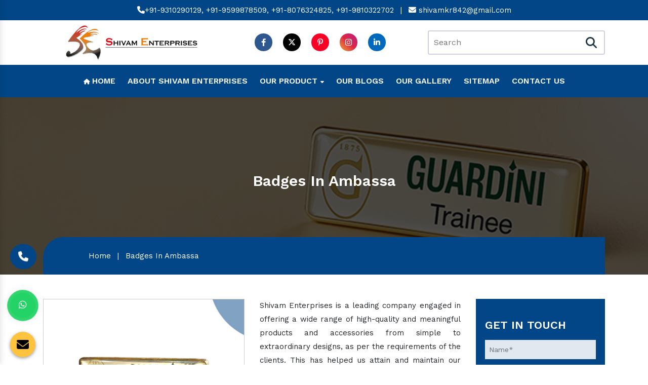

--- FILE ---
content_type: text/html; charset=UTF-8
request_url: https://www.indialapelpins.com/ambassa/badges.html
body_size: 5692
content:
<!DOCTYPE html>
<html lang="en">
<head>
<base href="https://www.indialapelpins.com/">
<meta charset="utf-8" />
<meta http-equiv="x-ua-compatible" content="ie=edge" />
<meta name="viewport" content="width=device-width, initial-scale=1">
<title>Badges In Ambassa | Badges Manufacturers Suppliers Wholesaler</title>
<meta name="description" content="Buy Badges in Ambassa from Shivam Enterprises. A known Badges Manufacturers Suppliers Wholesaler in Ambassa offer Customised Badges in Ambassa">
<meta name="keywords" content="Badges, Badges In Ambassa, Badges Manufacturers In Ambassa, Badges Suppliers In Ambassa, Badges Wholesaler In Ambassa, Customised Badges In Ambassa, Best Badges In Ambassa">
<meta name="author" content="Shivam Enterprises">
<link rel="canonical" href="https://www.indialapelpins.com/ambassa/badges.html"/>

<meta name="distribution" content="global">
<meta name="language" content="English">
<meta name="rating" content="general">
<meta name="ROBOTS" content="index, follow">
<meta name="revisit-after" content="Daily">
<meta name="googlebot" content="index, follow">
<meta name="bingbot" content="index, follow">
<link rel="shortcut icon" type="image/x-icon" href="default/img/favicon.ico">
<link rel="stylesheet" href="default/style.css">
<!-- Global site tag (gtag.js) - Google Analytics -->
<script async src="https://www.googletagmanager.com/gtag/js?id=G-QM0JSP7DKK"></script>
<script>
  window.dataLayer = window.dataLayer || [];
  function gtag(){dataLayer.push(arguments);}
  gtag('js', new Date());

  gtag('config', 'G-QM0JSP7DKK');
</script></head><main>
<header class="py-2 wow fadeInUp">
   <div class="container">
      <div class="row">
         <div class="col-xl-12 col-lg-12 col-md-12 col-sm-12 col-xs-12 call-and-phone align-self-center">
            <ul class="text-center">
               <li class="list-inline-item">
                  <a href="tel:+919310290129" class="text-white"><i class="fa-solid fa-phone"></i>+91-9310290129,</a>
                  <a href="tel:+919599878509" class="text-white"> +91-9599878509,</a>
                  <a href="tel:+918076324825" class="text-white"> +91-8076324825,</a>
                  <a href="tel:+919810322702" class="text-white"> +91-9810322702</a>
               </li>
               <li class="list-inline-item text-white">|</li>
               <li class="list-inline-item">
                  <a href="mailto:shivamkr842@gmail.com" class="text-white"><i class="fa-solid fa-envelope"></i> shivamkr842@gmail.com</a>
               </li>
            </ul>
         </div>
      </div>
   </div>
</header>
<!-- logo-and-social-media -->
<!-- logo-and-social-media -->
<div class="logo-and-social-media py-2 wow fadeInUp">
   <div class="container">
      <div class="row">
         <div class="col-xl-4 col-lg-4 col-md-4 col-sm-12 col-sm-12 col-xs-12 logo text-center align-self-center">
            <a href="/"><img src="default/img/logo.png" alt="Shivam Enterprises" title="Shivam Enterprises" class="w-75"></a>
         </div>
         <div class="col-xl-4 col-lg-4 col-md-4 col-sm-12 col-sm-12 col-xs-12 social-media-header text-center align-self-center">
            <ul>
               <li class="list-inline-item mr-3"><a href="https://www.facebook.com/Indialapelpins/" target="_blank">
                  <i class="fa-brands fa-facebook-f"></i></a>
               </li>
               <li class="list-inline-item mr-3"><a href="https://twitter.com/Indialapelpins" target="_blank">
                  <i class="fa-brands fa-x-twitter"></i></a>
               </li>
               <li class="list-inline-item mr-3"><a href="https://in.pinterest.com/indialapelpins/" target="_blank">
                  <i class="fa-brands fa-pinterest-p"></i></a>
               </li>
               <li class="list-inline-item mr-3"><a href="https://www.instagram.com/indialapelpins/" target="_blank">
                  <i class="fa-brands fa-instagram"></i></a>
               </li>
               <li class="list-inline-item mr-3"><a href="https://www.linkedin.com/company/india-lapel-pins/" target="_blank">
                  <i class="fa-brands fa-linkedin-in"></i></a>
               </li>
            </ul>
         </div>
         <div class="col-xl-4 col-lg-4 col-md-4 col-sm-12 col-sm-12 col-xs-12 search-bar align-self-center">
            <form action="search.html" method="post">	
               <input type="text" placeholder="Search" value="" name="data[Product][search]" id="" required>
               <button><i class="fa-solid fa-magnifying-glass"></i></button>
            </form>
         </div>
      </div>
   </div>
</div>
<!-- Sticky -->
<div class="sticky">
   <div class="container">
      <div class="row">
         <div class="col-xl-12 col-lg-12 col-md-12 col-sm-12 col-xs-12 inner-navigation">
            <div class="navbar-area">
               <div class="fennec-nav">
                  <nav class="navbar navbar-expand-md navbar-light">
                     <div class="collapse navbar-collapse mean-menu justify-content-center" id="navbarSupportedContent" style="display: block;">
                        <ul class="navbar-nav">
                           <li class="nav-item"><a href="/" class="nav-link active"><i class="fa-solid fa-house"></i> Home </a></li>
                           <li class="nav-item"><a href="company-profile.html" class="nav-link">About Shivam Enterprises </a></li>
                           <li class="nav-item">
                              <a href="our-products.html" class="nav-link">Our Product <i class="fa-solid fa-caret-down"></i></a>
                              <ul class="dropdown-menu">
                                                                  <li class="nav-item"><a href="ambassa/lapel-pin.html" class="nav-link"><i class="fa-solid fa-caret-right"></i> Lapel Pin</a></li>
                                                                  <li class="nav-item"><a href="ambassa/badges.html" class="nav-link"><i class="fa-solid fa-caret-right"></i> Badges</a></li>
                                                                  <li class="nav-item"><a href="ambassa/brooch.html" class="nav-link"><i class="fa-solid fa-caret-right"></i> Brooch</a></li>
                                                                  <li class="nav-item"><a href="ambassa/trophy.html" class="nav-link"><i class="fa-solid fa-caret-right"></i> Trophy</a></li>
                                                                  <li class="nav-item"><a href="ambassa/momentos.html" class="nav-link"><i class="fa-solid fa-caret-right"></i> Momentos</a></li>
                                                                  <li class="nav-item"><a href="ambassa/awards.html" class="nav-link"><i class="fa-solid fa-caret-right"></i> Awards</a></li>
                                                                  <li class="nav-item"><a href="ambassa/medal.html" class="nav-link"><i class="fa-solid fa-caret-right"></i> Medal</a></li>
                                                                  <li class="nav-item"><a href="ambassa/tie-pin.html" class="nav-link"><i class="fa-solid fa-caret-right"></i> Tie Pin</a></li>
                                                                  <li class="nav-item"><a href="ambassa/cufflinks.html" class="nav-link"><i class="fa-solid fa-caret-right"></i> Cufflinks</a></li>
                                                                  <li class="nav-item"><a href="ambassa/name-plate.html" class="nav-link"><i class="fa-solid fa-caret-right"></i> Name Plate</a></li>
                                                                  <li class="nav-item"><a href="ambassa/corporate-gifts.html" class="nav-link"><i class="fa-solid fa-caret-right"></i> Corporate Gifts</a></li>
                                                                  <li class="nav-item"><a href="ambassa/keyring.html" class="nav-link"><i class="fa-solid fa-caret-right"></i> Keyring</a></li>
                                                                  <li class="nav-item"><a href="ambassa/gift-items.html" class="nav-link"><i class="fa-solid fa-caret-right"></i> Gift Items</a></li>
                                                               </ul>
                           </li>
                           <li class="nav-item"><a href="blogs.html" class="nav-link">Our Blogs</a></li>
                           <li class="nav-item"><a href="gallery.html" class="nav-link">Our Gallery</a></li>
                           <li class="nav-item"><a href="sitemap.html" class="nav-link">Sitemap</a></li>
                           <li class="nav-item"><a href="contact-us.html" class="nav-link">Contact Us</a></li>
                        </ul>
                     </div>
                  </nav>
               </div>
            </div>
            <nav class="navbar navbar-expand-md navbar-light mobile-menu">
               <button class="ma5menu__toggle" type="button">
               <span class="ma5menu__icon-toggle"></span> <span class="ma5menu__sr-only">Menu</span>
               </button>
               <div style="display: none;">
                  <ul class="site-menu">
                     <li><a href="/" title="Home">Home</a></li>
                     <li><a href="company-profile.html" title="Company Profile">Company Profile</a></li>
                     <li>
                        <a href="our-products.html" title="Our Products">Our Products</a>
                        <ul>
                                                        <li>
                              <a href="ambassa/lapel-pin.html" title="Lapel Pin">Lapel Pin</a>
                            
                           </li>
                                                     <li>
                              <a href="ambassa/badges.html" title="Badges">Badges</a>
                            
                           </li>
                                                     <li>
                              <a href="ambassa/brooch.html" title="Brooch">Brooch</a>
                            
                           </li>
                                                     <li>
                              <a href="ambassa/trophy.html" title="Trophy">Trophy</a>
                            
                           </li>
                                                     <li>
                              <a href="ambassa/momentos.html" title="Momentos">Momentos</a>
                            
                           </li>
                                                     <li>
                              <a href="ambassa/awards.html" title="Awards">Awards</a>
                            
                           </li>
                                                     <li>
                              <a href="ambassa/medal.html" title="Medal">Medal</a>
                            
                           </li>
                                                     <li>
                              <a href="ambassa/tie-pin.html" title="Tie Pin">Tie Pin</a>
                            
                           </li>
                                                     <li>
                              <a href="ambassa/cufflinks.html" title="Cufflinks">Cufflinks</a>
                            
                           </li>
                                                     <li>
                              <a href="ambassa/name-plate.html" title="Name Plate">Name Plate</a>
                            
                           </li>
                                                     <li>
                              <a href="ambassa/corporate-gifts.html" title="Corporate Gifts">Corporate Gifts</a>
                            
                           </li>
                                                     <li>
                              <a href="ambassa/keyring.html" title="Keyring">Keyring</a>
                            
                           </li>
                                                     <li>
                              <a href="ambassa/gift-items.html" title="Gift Items">Gift Items</a>
                            
                           </li>
                                                  
                       
                        </ul>
                     </li>
                     <li><a href="sitemap.html" title="Sitemap">Sitemap</a></li>
                     <li><a href="contact-us.html" title="Contact Us">Contact Us</a></li>
                  </ul>
                  <!-- source for mobile menu end -->
               </div>
            </nav>
         </div>
      </div>
   </div>
</div>

<section class="page-title" style="background-image:url('default/images/banner-images/badges.jpg'); background-size: cover; background-position: 50% 100%;">
<div class="container">
<h1>Badges In Ambassa</h1>
</div>
<!--Page Info-->
<div class="page-info"> 
<div class="container clearfix">
<ul class="bread-crumb">
<li class="list-inline-item"><a href="/" title="Home" class="text-white">Home</a></li>
<li class="text-white list-inline-item">|</li>
<li class="list-inline-item">Badges In Ambassa</li>
</ul>
</div>
</div>
</section>

<!-- products-inner-detail -->
<section class="products-inner-detail py-5">
<div class="container">
<div class="row">
<div class="col-xl-9 col-lg-9 col-md-12 col-sm-12 col-xs-12 big-left">

<div class="row">
<div class="col-xl-6 col-lg-6 col-md-6 col-sm-12 col-xs-12 details-img">
<div class="product-img">
<img src="images/products/badges.jpg" title="Badges In Ambassa" alt="Badges In Ambassa" class="image-zoom w-100">
</div>
</div>
<div class="col-xl-6 col-lg-6 col-md-6 col-sm-12 col-xs-12 content-details">
<p style="text-align:justify">Shivam Enterprises is a leading company engaged in offering a wide range of high-quality and meaningful products and accessories from simple to extraordinary designs, as per the requirements of the clients. This has helped us attain and maintain our position among top manufacturers of <strong>Badges in Ambassa</strong>. We have a team of specialized and experienced people to understand and cater to customer demands.</p>

<p style="text-align:justify">Being one of the prominent <strong>Badges Manufacturers in Ambassa</strong>, we manifest creative ideas and philosophy and turn them into exceptionally beautiful products. We refine your designs and bring you efficient and extraordinary solutions that can give you value for money. We offer quality products without making any compromise and promise to keep you satisfied.</p>

<p style="text-align:justify">Counted among the top <strong>Badges Wholesaler and Suppliers in Ambassa</strong>, we assure that you will be happy and satisfied with our range. Contact us or call now to know more.</p>

</div>				
</div>
<div class="row">
<div class="col-12 product-desc mt-4">

</div>
</div>
</div>

<div class="col-xl-3 col-lg-3 col-md-12 col-sm-12 col-xs-12 sidebar-enqury">



<div id="form-div">
    <div class="overlaysan"></div>
<div class="inner-cover" id="innerenquiry-form">
<p id="innersuccessmsg"></p>
<p class="home-enduiry-title">Get In Touch</p>
<form action="enquiries/add" method="post"  class="form" id="form1">
<input type="hidden" name="enquiry_for" value="Enquiry For Contact Us">
<input type="hidden" name="page_url" value="https://www.indialapelpins.com/ambassa/badges.html">
<p class="name">
<input name="name" type="text" class="feedback-input" placeholder="Name*" id="name" required >
</p>

<p class="email">
<input name="email" type="email" class=" feedback-input" id="email"
placeholder="E-mail Address*" required >
</p>
<p class="phone">
<input name="mobile"  onkeypress="return event.charCode >= 48 &amp;&amp; event.charCode <= 57 || event.charCode == 43 || event.charCode == 45 || event.charCode == 0" minlength="10" maxlength="18" type="text" class=" feedback-input" id="phone"
placeholder="Phone Number*" required >
</p>
<p class="address">
<input name="address" type="text" class=" feedback-input" id="address" placeholder="City" >
</p>

<p class="text">
<textarea name="message" class="feedback-input" id="comment" placeholder="Message"
rows="3"></textarea>
</p>


<div class="submit">
<input type="submit" value="SEND" id="button-blue" >
<div class="ease"></div>
</div>
</form>
</div>
</div></div>
		
</div>
</div>
</section>

<footer class="position-relative pt-2 pb-5" style="background: url(default/img/footer-bg.jpg) no-repeat; background-size: cover; display: flex;
    align-items: center; background-attachment: fixed; background-position: 50% 50%;">

<div class="container wow zoomInLeft">
<div class="row">
<div class="col-xl-12 col-lg-12 col-md-12 col-sm-12 col-xs-12 widget-logo text-center align-self-center pt-2">
<a href=""><img src="default/img/logo.png" title="Shivam Enterprises" alt="Shivam Enterprises" class="rounded mb-2"></a>
<p class="text-white w-75 m-auto">Shivam Enterprises is one of the leading Customised Lapel Pin Manufacturers in Delhi that has established its root a few years back to meet the diverse needs of clients with their elegant and cost-effective product range.</p>

</div>

<div class="col-xl-2 col-lg-2 col-md-2 col-sm-12 col-xs-12 main-widget">
<span class="text-white mb-3 d-block">Quick Links</span>
<ul>
<li><a href="company-profile.html" class="text-white"><i class="fa-solid fa-caret-right"></i> About Us</a></li>
<li><a href="our-products.html" class="text-white"><i class="fa-solid fa-caret-right"></i> Our Products</a></li>
<li><a href="sitemap.html" class="text-white"><i class="fa-solid fa-caret-right"></i> Sitemap</a></li>
<li><a href="our-presence.html" class="text-white"><i class="fa-solid fa-caret-right"></i> Our Presence</a></li>
<li><a href="blogs.html" class="text-white"><i class="fa-solid fa-caret-right"></i> Blogs</a></li>
<li><a href="contact-us.html" class="text-white"><i class="fa-solid fa-caret-right"></i> Contact Us</a></li>
</ul>
</div>

<div class="col-xl-6 col-lg-6 col-md-6 col-sm-12 col-xs-12 main-widget">
<span class="text-white mb-3 d-block">Product Links</span>
<ul class="product-column">
    <li><a href=" lapel-pin.html" class="text-white"><i class="fa-solid fa-caret-right"></i> Lapel Pin</a></li>
<li><a href=" badges.html" class="text-white"><i class="fa-solid fa-caret-right"></i> Badges</a></li>
<li><a href=" brooch.html" class="text-white"><i class="fa-solid fa-caret-right"></i> Brooch</a></li>
<li><a href=" trophy.html" class="text-white"><i class="fa-solid fa-caret-right"></i> Trophy</a></li>
<li><a href=" momentos.html" class="text-white"><i class="fa-solid fa-caret-right"></i> Momentos</a></li>
<li><a href=" awards.html" class="text-white"><i class="fa-solid fa-caret-right"></i> Awards</a></li>
<li><a href=" medal.html" class="text-white"><i class="fa-solid fa-caret-right"></i> Medal</a></li>
<li><a href=" tie-pin.html" class="text-white"><i class="fa-solid fa-caret-right"></i> Tie Pin</a></li>


</ul>
</div>


<div class="col-xl-4 col-lg-4 col-md-4 col-sm-12 col-xs-12 main-widget">
<span class="text-white mb-3 d-block">Reach Us</span>

<div class="media mb-4" style="display:flex;">
<i class="fa-solid fa-location-dot mr-3"></i>
<div class="media-body">
<span class="mt-0 text-white font-italic font-weight-bold">Address:</span>
<p class="text-white">X/676, Raghubarpura No. 1, Gali No. 7 Near, Ravidas Mandir, Chand Mohalla Gandhi Nagar, Delhi-110031</p>
</div>
</div>

<div class="media mb-4">
<i class="fa-solid fa-phone mr-3"></i>
<div class="media-body">
<span class="mt-0 text-white font-italic d-block font-weight-bold">Call Us:</span>
<a href="tel:+919810322702" class="text-white">+91-9810322702, </a> 
<a href="tel:+918076324825" class="text-white">+91-8076324825 </a>
</div>
</div>

<div class="media">
<i class="fa-solid fa-envelope mr-3"></i>
<div class="media-body">
<span class="mt-0 text-white font-italic d-block font-weight-bold">Mail Us:</span>
<a href="mailto:shivamkr842@gmail.com" class="text-white">shivamkr842@gmail.com </a> 
</div>
</div>

</div>

</div>
</div>
</footer>
<!-- Copy Right -->
<div class="copy-right py-1">
	<p class="text-center w-100 text-white">Copyright © 2026 Shivam Enterprises | All Rights Reserved. Website Designed & SEO By Webclick® Digital Pvt. Ltd. <a href="https://www.webclickindia.com" class="font-weight-bolder text-white" target="_blank" title="Website Designing Company in Delhi India"> <ins> Website Designing Company India </ins></a></p>
</div>

<img src="default/img/top.png" id="toTop" title="top" alt="top" class="rounded">

<!-- Phone Left -->
<div class="phone_lefts-side glow" data-target="html">
<a title="Contact Us" href="tel:9599878509"><i class="fa fa-phone"></i></a>
</div>

<div id="whatsapp"><a href="https://api.whatsapp.com/send?phone=+919599878509&text=Hello%20Shivam%20Enterprises,%20would%20like%20to%20know%20more%20details%20about%20your%20products%2C%20Please%20send%20more%20details." aria-label="Whats App" target="_blank" id="toggle1" class="wtsapp"><i class="fa-brands fa-whatsapp"></i></a></div>

<div class="enquiry" data-toggle="modal" onclick="gtag_report_conversion()" data-target=".bd-example-modal-sm" title="Send Enquiry">
<i class="fa fa-envelope"></i></div>

<div class="modal fade bd-example-modal-sm" id="popupenquirymodel" tabindex="-1" role="dialog" aria-labelledby="mySmallModalLabel" aria-hidden="true">
<div class="modal-dialog modal-sm">
<div class="modal-content">
<div class="modal-header">
<p class="modal-title text-center w-100 h4" id="mySmallModalLabel">Get A Quote</p>
<button type="button" class="close" data-dismiss="modal" aria-label="Close">
<span aria-hidden="true">×</span>
</button>
</div>
<div class="modal-body" id="homepopupenquiry-form">
<p class="send_p">If you have a urgent requirement please fill the form or dial contact number: <span class="font-weight-bold w-100 d-block"><a href="tel:+919310290129" class="text-dark">+91-9310290129</a></span></p>

<p id="homepopupenquirysuccessmsg"></p>
     <div class="overlaysan"></div> 
<form action="enquiries/add" method="post">
<input type="hidden" name="enquiry_for" value="Enquiry For Contact Us">
<input type="hidden" name="page_url" value="https://www.indialapelpins.com/ambassa/badges.html">
<div class="row">
<div class="col-lg-12 col-md-12 col-12">
<input type="text" name="name" placeholder="Your Name*" required="" class="w-100 mb-3 pl-3">
</div>
<div class="col-lg-12 col-md-12 col-12">
<input type="email" name="email" placeholder="E-mail*" required="" class="w-100 mb-3 pl-3">
</div>
<div class="col-lg-12">
<input type="text" name="mobile" placeholder="Phone Number*" onkeypress="return event.charCode >= 48 &amp;&amp; event.charCode <= 57 || event.charCode == 43 || event.charCode == 45 || event.charCode == 0" maxlength="15" minlength="10" required="" class="w-100 mb-3 pl-3">
</div>
<div class="col-lg-12 col-md-12 col-12">
<input type="text" name="address" placeholder="Address" class="w-100 mb-3 pl-3">
</div>
<div class="col-lg-12">
<textarea name="message" rows="5" placeholder="Write Message"  class="w-100 mb-3 pl-3 pt-2"></textarea>
</div>
<div class="col-lg-12 col-md-12 col-12 pop-submit-btn">
<button type="submit" class="main-btn w-100">Submit</button>
</div>
</div>
</form>
</div>
</div>
</div>
</div>


<!-- mobile-three-item -->
<div class="mobile-three-item">
<div class="container-fluid">
<div class="row">
<ul class="w-100">
<li><a href="tel:9599878509" title="Call Us" class="text-white"><i class="fa fa-phone" aria-hidden="true"></i> Call Us</a></li>
<li><a href="https://api.whatsapp.com/send?phone=+919599878509&text=Hello%20Shivam%20Enterprises,%20would%20like%20to%20know%20more%20details%20about%20your%20products%2C%20Please%20send%20more%20details." aria-label="WhatsApp" target="_blank"><i class="fa-brands fa-whatsapp"></i> WhatsApp</a></li>

<li><a href="#"  class="btn p-0" data-toggle="modal" data-target=".bd-example-modal-sm"><i class="fa-solid fa-envelope"></i> Enquiry</a></li>
</ul>

</div>
</div>
</div>

</main>



<!-- script -->
<script src="https://cdnjs.cloudflare.com/ajax/libs/jquery/3.7.0/jquery.min.js"></script>
<script>
jQuery.event.special.touchstart = {
setup: function( _, ns, handle ) {
this.addEventListener("touchstart", handle, { passive: !ns.includes("noPreventDefault") });
}
};
jQuery.event.special.touchmove = {
setup: function( _, ns, handle ) {
this.addEventListener("touchmove", handle, { passive: !ns.includes("noPreventDefault") });
}
};
jQuery.event.special.wheel = {
setup: function( _, ns, handle ){
this.addEventListener("wheel", handle, { passive: true });
}
};
jQuery.event.special.mousewheel = {
setup: function( _, ns, handle ){
this.addEventListener("mousewheel", handle, { passive: true });
}
};
</script>
<script src="https://cdn.jsdelivr.net/npm/bootstrap@4.3.1/dist/js/bootstrap.min.js"></script>
<script src="https://cdnjs.cloudflare.com/ajax/libs/slick-carousel/1.8.1/slick.min.js"></script>
<script src="https://cdnjs.cloudflare.com/ajax/libs/fancybox/3.5.7/jquery.fancybox.min.js"></script>

<script src='https://cdnjs.cloudflare.com/ajax/libs/OwlCarousel2/2.3.4/owl.carousel.min.js'></script>
<!-- Custom CSS -->
<script src="default/js/wow.js"></script>
<script src="default/js/mail.js"></script>
<script src="default/js/custom.js"></script>
<script src="default/js/ma5-menu.min.js"></script>
<script src="default/js/paint.js"></script>
<script src="default/js/ziehharmonika.js"></script>
<script>
// Custom Carousel
$(document).ready(function () {
  $(".custom-carousel").owlCarousel({
    autoWidth: true,
    loop: true,
    autoplay: true, // Added 'true' to enable autoplay
    autoplayTimeout: 3000 // Changed 'autoplay' to 'autoplayTimeout' for setting autoplay interval
  });

  $(".custom-carousel .item").click(function () {
    $(".custom-carousel .item").not($(this)).removeClass("active");
    $(this).toggleClass("active");
  });
});
</script>
</body>
</html>